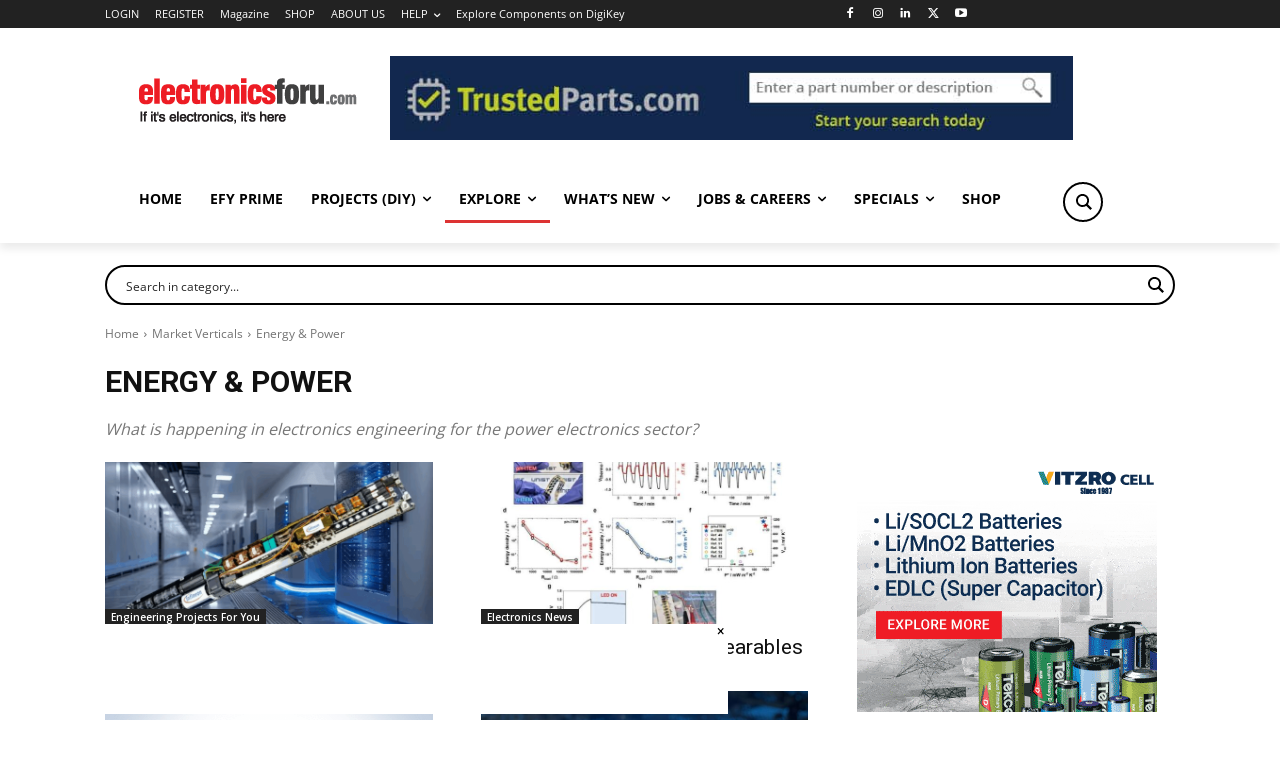

--- FILE ---
content_type: text/html; charset=utf-8
request_url: https://www.google.com/recaptcha/api2/anchor?ar=1&k=6LeLLYgeAAAAAHZB0XnaQs0gjJQ2LjootRa4JBdi&co=aHR0cHM6Ly93d3cuZWxlY3Ryb25pY3Nmb3J1LmNvbTo0NDM.&hl=en&v=TkacYOdEJbdB_JjX802TMer9&size=invisible&anchor-ms=20000&execute-ms=15000&cb=tld0n8fdpe0m
body_size: 45826
content:
<!DOCTYPE HTML><html dir="ltr" lang="en"><head><meta http-equiv="Content-Type" content="text/html; charset=UTF-8">
<meta http-equiv="X-UA-Compatible" content="IE=edge">
<title>reCAPTCHA</title>
<style type="text/css">
/* cyrillic-ext */
@font-face {
  font-family: 'Roboto';
  font-style: normal;
  font-weight: 400;
  src: url(//fonts.gstatic.com/s/roboto/v18/KFOmCnqEu92Fr1Mu72xKKTU1Kvnz.woff2) format('woff2');
  unicode-range: U+0460-052F, U+1C80-1C8A, U+20B4, U+2DE0-2DFF, U+A640-A69F, U+FE2E-FE2F;
}
/* cyrillic */
@font-face {
  font-family: 'Roboto';
  font-style: normal;
  font-weight: 400;
  src: url(//fonts.gstatic.com/s/roboto/v18/KFOmCnqEu92Fr1Mu5mxKKTU1Kvnz.woff2) format('woff2');
  unicode-range: U+0301, U+0400-045F, U+0490-0491, U+04B0-04B1, U+2116;
}
/* greek-ext */
@font-face {
  font-family: 'Roboto';
  font-style: normal;
  font-weight: 400;
  src: url(//fonts.gstatic.com/s/roboto/v18/KFOmCnqEu92Fr1Mu7mxKKTU1Kvnz.woff2) format('woff2');
  unicode-range: U+1F00-1FFF;
}
/* greek */
@font-face {
  font-family: 'Roboto';
  font-style: normal;
  font-weight: 400;
  src: url(//fonts.gstatic.com/s/roboto/v18/KFOmCnqEu92Fr1Mu4WxKKTU1Kvnz.woff2) format('woff2');
  unicode-range: U+0370-0377, U+037A-037F, U+0384-038A, U+038C, U+038E-03A1, U+03A3-03FF;
}
/* vietnamese */
@font-face {
  font-family: 'Roboto';
  font-style: normal;
  font-weight: 400;
  src: url(//fonts.gstatic.com/s/roboto/v18/KFOmCnqEu92Fr1Mu7WxKKTU1Kvnz.woff2) format('woff2');
  unicode-range: U+0102-0103, U+0110-0111, U+0128-0129, U+0168-0169, U+01A0-01A1, U+01AF-01B0, U+0300-0301, U+0303-0304, U+0308-0309, U+0323, U+0329, U+1EA0-1EF9, U+20AB;
}
/* latin-ext */
@font-face {
  font-family: 'Roboto';
  font-style: normal;
  font-weight: 400;
  src: url(//fonts.gstatic.com/s/roboto/v18/KFOmCnqEu92Fr1Mu7GxKKTU1Kvnz.woff2) format('woff2');
  unicode-range: U+0100-02BA, U+02BD-02C5, U+02C7-02CC, U+02CE-02D7, U+02DD-02FF, U+0304, U+0308, U+0329, U+1D00-1DBF, U+1E00-1E9F, U+1EF2-1EFF, U+2020, U+20A0-20AB, U+20AD-20C0, U+2113, U+2C60-2C7F, U+A720-A7FF;
}
/* latin */
@font-face {
  font-family: 'Roboto';
  font-style: normal;
  font-weight: 400;
  src: url(//fonts.gstatic.com/s/roboto/v18/KFOmCnqEu92Fr1Mu4mxKKTU1Kg.woff2) format('woff2');
  unicode-range: U+0000-00FF, U+0131, U+0152-0153, U+02BB-02BC, U+02C6, U+02DA, U+02DC, U+0304, U+0308, U+0329, U+2000-206F, U+20AC, U+2122, U+2191, U+2193, U+2212, U+2215, U+FEFF, U+FFFD;
}
/* cyrillic-ext */
@font-face {
  font-family: 'Roboto';
  font-style: normal;
  font-weight: 500;
  src: url(//fonts.gstatic.com/s/roboto/v18/KFOlCnqEu92Fr1MmEU9fCRc4AMP6lbBP.woff2) format('woff2');
  unicode-range: U+0460-052F, U+1C80-1C8A, U+20B4, U+2DE0-2DFF, U+A640-A69F, U+FE2E-FE2F;
}
/* cyrillic */
@font-face {
  font-family: 'Roboto';
  font-style: normal;
  font-weight: 500;
  src: url(//fonts.gstatic.com/s/roboto/v18/KFOlCnqEu92Fr1MmEU9fABc4AMP6lbBP.woff2) format('woff2');
  unicode-range: U+0301, U+0400-045F, U+0490-0491, U+04B0-04B1, U+2116;
}
/* greek-ext */
@font-face {
  font-family: 'Roboto';
  font-style: normal;
  font-weight: 500;
  src: url(//fonts.gstatic.com/s/roboto/v18/KFOlCnqEu92Fr1MmEU9fCBc4AMP6lbBP.woff2) format('woff2');
  unicode-range: U+1F00-1FFF;
}
/* greek */
@font-face {
  font-family: 'Roboto';
  font-style: normal;
  font-weight: 500;
  src: url(//fonts.gstatic.com/s/roboto/v18/KFOlCnqEu92Fr1MmEU9fBxc4AMP6lbBP.woff2) format('woff2');
  unicode-range: U+0370-0377, U+037A-037F, U+0384-038A, U+038C, U+038E-03A1, U+03A3-03FF;
}
/* vietnamese */
@font-face {
  font-family: 'Roboto';
  font-style: normal;
  font-weight: 500;
  src: url(//fonts.gstatic.com/s/roboto/v18/KFOlCnqEu92Fr1MmEU9fCxc4AMP6lbBP.woff2) format('woff2');
  unicode-range: U+0102-0103, U+0110-0111, U+0128-0129, U+0168-0169, U+01A0-01A1, U+01AF-01B0, U+0300-0301, U+0303-0304, U+0308-0309, U+0323, U+0329, U+1EA0-1EF9, U+20AB;
}
/* latin-ext */
@font-face {
  font-family: 'Roboto';
  font-style: normal;
  font-weight: 500;
  src: url(//fonts.gstatic.com/s/roboto/v18/KFOlCnqEu92Fr1MmEU9fChc4AMP6lbBP.woff2) format('woff2');
  unicode-range: U+0100-02BA, U+02BD-02C5, U+02C7-02CC, U+02CE-02D7, U+02DD-02FF, U+0304, U+0308, U+0329, U+1D00-1DBF, U+1E00-1E9F, U+1EF2-1EFF, U+2020, U+20A0-20AB, U+20AD-20C0, U+2113, U+2C60-2C7F, U+A720-A7FF;
}
/* latin */
@font-face {
  font-family: 'Roboto';
  font-style: normal;
  font-weight: 500;
  src: url(//fonts.gstatic.com/s/roboto/v18/KFOlCnqEu92Fr1MmEU9fBBc4AMP6lQ.woff2) format('woff2');
  unicode-range: U+0000-00FF, U+0131, U+0152-0153, U+02BB-02BC, U+02C6, U+02DA, U+02DC, U+0304, U+0308, U+0329, U+2000-206F, U+20AC, U+2122, U+2191, U+2193, U+2212, U+2215, U+FEFF, U+FFFD;
}
/* cyrillic-ext */
@font-face {
  font-family: 'Roboto';
  font-style: normal;
  font-weight: 900;
  src: url(//fonts.gstatic.com/s/roboto/v18/KFOlCnqEu92Fr1MmYUtfCRc4AMP6lbBP.woff2) format('woff2');
  unicode-range: U+0460-052F, U+1C80-1C8A, U+20B4, U+2DE0-2DFF, U+A640-A69F, U+FE2E-FE2F;
}
/* cyrillic */
@font-face {
  font-family: 'Roboto';
  font-style: normal;
  font-weight: 900;
  src: url(//fonts.gstatic.com/s/roboto/v18/KFOlCnqEu92Fr1MmYUtfABc4AMP6lbBP.woff2) format('woff2');
  unicode-range: U+0301, U+0400-045F, U+0490-0491, U+04B0-04B1, U+2116;
}
/* greek-ext */
@font-face {
  font-family: 'Roboto';
  font-style: normal;
  font-weight: 900;
  src: url(//fonts.gstatic.com/s/roboto/v18/KFOlCnqEu92Fr1MmYUtfCBc4AMP6lbBP.woff2) format('woff2');
  unicode-range: U+1F00-1FFF;
}
/* greek */
@font-face {
  font-family: 'Roboto';
  font-style: normal;
  font-weight: 900;
  src: url(//fonts.gstatic.com/s/roboto/v18/KFOlCnqEu92Fr1MmYUtfBxc4AMP6lbBP.woff2) format('woff2');
  unicode-range: U+0370-0377, U+037A-037F, U+0384-038A, U+038C, U+038E-03A1, U+03A3-03FF;
}
/* vietnamese */
@font-face {
  font-family: 'Roboto';
  font-style: normal;
  font-weight: 900;
  src: url(//fonts.gstatic.com/s/roboto/v18/KFOlCnqEu92Fr1MmYUtfCxc4AMP6lbBP.woff2) format('woff2');
  unicode-range: U+0102-0103, U+0110-0111, U+0128-0129, U+0168-0169, U+01A0-01A1, U+01AF-01B0, U+0300-0301, U+0303-0304, U+0308-0309, U+0323, U+0329, U+1EA0-1EF9, U+20AB;
}
/* latin-ext */
@font-face {
  font-family: 'Roboto';
  font-style: normal;
  font-weight: 900;
  src: url(//fonts.gstatic.com/s/roboto/v18/KFOlCnqEu92Fr1MmYUtfChc4AMP6lbBP.woff2) format('woff2');
  unicode-range: U+0100-02BA, U+02BD-02C5, U+02C7-02CC, U+02CE-02D7, U+02DD-02FF, U+0304, U+0308, U+0329, U+1D00-1DBF, U+1E00-1E9F, U+1EF2-1EFF, U+2020, U+20A0-20AB, U+20AD-20C0, U+2113, U+2C60-2C7F, U+A720-A7FF;
}
/* latin */
@font-face {
  font-family: 'Roboto';
  font-style: normal;
  font-weight: 900;
  src: url(//fonts.gstatic.com/s/roboto/v18/KFOlCnqEu92Fr1MmYUtfBBc4AMP6lQ.woff2) format('woff2');
  unicode-range: U+0000-00FF, U+0131, U+0152-0153, U+02BB-02BC, U+02C6, U+02DA, U+02DC, U+0304, U+0308, U+0329, U+2000-206F, U+20AC, U+2122, U+2191, U+2193, U+2212, U+2215, U+FEFF, U+FFFD;
}

</style>
<link rel="stylesheet" type="text/css" href="https://www.gstatic.com/recaptcha/releases/TkacYOdEJbdB_JjX802TMer9/styles__ltr.css">
<script nonce="NDhfAAVzYqng81imUFoB6Q" type="text/javascript">window['__recaptcha_api'] = 'https://www.google.com/recaptcha/api2/';</script>
<script type="text/javascript" src="https://www.gstatic.com/recaptcha/releases/TkacYOdEJbdB_JjX802TMer9/recaptcha__en.js" nonce="NDhfAAVzYqng81imUFoB6Q">
      
    </script></head>
<body><div id="rc-anchor-alert" class="rc-anchor-alert"></div>
<input type="hidden" id="recaptcha-token" value="[base64]">
<script type="text/javascript" nonce="NDhfAAVzYqng81imUFoB6Q">
      recaptcha.anchor.Main.init("[\x22ainput\x22,[\x22bgdata\x22,\x22\x22,\[base64]/[base64]/[base64]/[base64]/[base64]/[base64]/[base64]/[base64]/[base64]/[base64]/[base64]/[base64]/[base64]/[base64]\\u003d\x22,\[base64]\\u003d\\u003d\x22,\x22JsKzQcKDwpfCnioDKRLCrWDCrE8sw6wWw5nDqCtbWHtRDcKaw4pMw6lSwrIYw5jDlyDCrQPCrMKKwq/Dhyg/ZsKewrvDjxkQbMO7w47DkMKtw6vDol/CkVNUZ8O1FcKnG8Kxw4fDn8KyHxl4worCnMO/[base64]/[base64]/eiTDlV3CuUp0w7QmZ8KZX8O9w7nCicKiDWHDpMOJwqnDrMKiw5dPw79FYsKmwpTChMKTw7fDiFTCt8KMHxx7a0nDgsOtwoAiGTQzwp3DpEtGR8Kww6MwesK0TGnClS/Ch1vDnFEYLCDDv8OmwpxmI8OyNArCv8KyLGNOwp7DncKWwrHDjGnDlWpcw7ESa8KzHsO2UzcawrvCsw3DvcOLNmzDkm1TwqXDnMKKwpAGHMOyaVbCpMK0WWDCi1N0V8OCNsKDwoLDkcKNfsKOCcOxE3RTwobCisKawqTDt8KeLxnDmsOmw5x/[base64]/DoyHDh8OvwofDiC7CrMKawqdPIiPDnQF1wod1GcO7wqEVwq1PLmTDjsO3NMOswq4Qax4kw4jClcOXABTCssOSw4fDr27DucKCBHc/[base64]/DvMO7DEfCr1x7YVcAwpTCnn3CtsKVwqbCj1h/wocMw5R3w7M5Vh7DjSLDj8K+w6rDmcKWaMKKbH1gSxbDn8KZNErDg3Mgw5jDsXwRwosSP1Y7VnRTw6PCvcKoAlYEwrXCqyAbw7Ihw4PCl8OVVHHDl8Kww4bDkHfDvR8Gw7rClsK5V8KYwp/Cv8KJw7JQwp8NdcO9DcOdYcOXwrnDhMKlw7zDhEzDuGrDssOxV8Kfw7DCs8KDS8OhwqcuYTzCgCbCmklIwrvCliJ/wrLDiMKYN8O2ccO2ayHClkTCjsO7F8OVwoh3worCpcKNwoTDiQ0vBsOiM1/DhVrCs1zCokDCu3M6wocWRsKRw7DDoMOvwoFAdRTCoAh+aEDDscK5IMK5XjlRw7cZU8O+KsOgwpXCkMOsVgzDjMKDworDsTc/[base64]/CqlTDhBrCsVDDvjbDl8K0QHfCiXYxH8Kiw5Bpw67CqkTDjMO+HXnDvGPDuMONQMO/FMObwo3CmXQHw6QAwr01JMKKw415wp7DsVfDhsKdVU7CkgUAS8O7PlrCny4QGGNHZcKVwpvCv8Ogw5FUMF3CkMKKTCRWw50lCVbDo2DCjMKNYsK0R8OJYMKHw63CiSjCrU7Cs8Ksw49Cw7JYEMOgwr/Cji/DqnDDlW3DoGfDhCLCsm7DugV0AHzDpzxaNRpEE8KoZDPDkMOmwrnDpcOBw4dhw7IJw5rDkWLCrWUoSsKKMy0qaCvDjMO+FzPCusONwr/DiGhdZXHCjsKvwrFufMKCwrghwoQtdcOsRUsWIMOLwqg2f2c/wrs2Q8KwwqMiwqkmBcOUZEnDj8OPw6tCw4XCnMO3VcK6w7VVFMK9VXXCpGbCjULDnmtXw6ctZyFuFh7ChQIJEsObwp9bw4bCmcOHwrXCv3A0LsOzaMOJW2ReEsO1w6Rpwq3DtG5cw69uwpZZwqfDgC51Fk8rQMKmwrfDjhzCscKxwpHCqi/ChmHDrl4dw7XDqxhZw7nDrGscK8OdJlZ+CMOoc8K2KBrDtsKvKMOAwrPDhMK8Y01+wohTMDU0w4gGwrnCjcO2woDCkwDDuMKlw6BFTcODRk7CjcOLVlt/wqHDmXrDtMKqPcKhAV9uFxLDocOhw6LDlWzCpQLDscOHwro4ccOzwpvCogPCjXUzw5xqBMOow7jCoMO2w47CoMOjaSzDkMOqIBTCsj11BcKPw48pE0JFfmI7w4VCw4oTdVo5wr/Cp8O/SkzDqBUwEsKSNmbCucOyJMKEwp9wOl3DlcOEclbCv8O5NV1sJMOkGMKsR8Oqw6vCqsKSw41hZsKXI8OCw4JeM0nDq8KRUl/[base64]/CthDDnMK4w5RoZsOedsK7wrZqGx3DmVnCgXBrwptLBRDCo8KIw77DrDgVDgNDwopLw71Iwq1BZwbDhl/CpgRDwrYnw74bwpMiw53DsnTCgcKqwpvDlcO2RiY0wozCgUrCqMOSwrbCiz7DuUArVmhFwqDDmDnDiixTAsOyIMOxw44SEsOOw5XDtMKVDcOZanJYMEQga8KfK8K5wrZ6KBjCjcKpwoZ3U38fwpszDCvCkknCjEIow6TDhMKCOHfCl3A/Z8KyO8Ozw57CiTsTw6QUwpzCiUpONsOSwrfCmcObwo/DqMKXwotfBcOsw5oTworClD9wSh4FFsOQw4rDscOEwrbDgcKTam0oRXt9EMKDwq1Dw6BUwoXDuMKIw4HCkUorw5pNwrzCl8Ocw7XCrsOCPTEhw5VIKxZjw6zDvRM+wrhNwqzDn8O3wpQUOjMcccO/wqtZwqEYbxFQY8O8w5pLeUsYZA7Cn0LDrAYZw7bCtUXCocONKGNMTMKLwr3Cnw/[base64]/DhzQvB8OMPcOBb3V1Gm/DsRBAUEHDkGUow5otwobCtcOfNMO1wqTDlMKAwpLCpGstCMK0azLCsiU9w53Cp8KJcXodTsKswpAGw4ZyJC7CmcKzf8Onb3jCvk7DnMKlw55FEV89dn1Ww4BSwoQmwoXDj8Knw4XCl1/ClyBdVsKqwpo7JDLCrcO0wrBgAQdgwrQiXMKiegjCmggQwobDqSvCnTcndkVRAxrDgBItwp/DnMOpIh1UOcKCwoJseMK2w5LDu2UXOW0Uf8ONTMKUw43Cn8OwwokOw6zDgQvDp8KlwoYgw5Row4kDWzPDlFApw6fCkW/DnsKAV8KRwq0Cwr3Ck8KzZsOGYsKAw4VAUEjCsDJYJsK4fsORHcOjwpgSM3HCv8OISMO3w7vDh8Ofw5MPfggxw6nClcKbPsOFwpczQXrCrhnDh8O5RMOsDHkPw4/Dn8KEw5kgS8OnwpRvHcOLw68QFsKuw6cdCsKiQC4Uwp1Zw4DCp8KgwqnCtsKQXcO1wqnCjVdbw5HCr1rChcKLXcKTPMONw4BAUsKWPMKmw4sUd8Oow7zDl8KkYEQhw69PDsOUwq5iw5B7w6/[base64]/wqvDncKebBHDhsKOwrLDtG/CpsK7A8OGwp5qw6LDtnjDq8KlDMKfGQkDFsOBw5bDlEATHsKaNcKWwpRyZMO/AjwlLcK0CsOaw4nDuh9IMEkow5TDg8KxRVzCsMKQw5/DkkfCjSXDjhTCsGI1woPDqsKLw5jDr3QHCWoOwpF1aMKvwpkNwqjCpiPDjQPDq1NkVALClsKCw47Do8OBdDLDgFrDiCbDoSLDjsKiHMKhBMOuw5ZDC8KBwpNtc8KowptrUsOxw4BEeHB3XGnCscOjORjCl2PDh2XDmR/DmHJ0D8KsZBUfw6HDt8Krw5NGwplcNsOeTDbDpQ7Cu8Kxw5BDHkLClsOuwrM9KMOxwpHDpsK0TMOjwo/[base64]/[base64]/[base64]/DhcOmRz1afcKYCCXCvGjDmcOBJsKnMj7Ct8Oxw6bDmUfClcK/cgAZw7tvSxrCm3o9wqd/PcKWwpthCMOYYDzClEFwwqY8wrfDlmFxwpgOJcOHUkjCthbCkX9UPlRzwrh1wpbCqkFjwo8dw6V8QxLCpMOKGsOgwpDClRMnZgBcDzLDiMOrw5vDi8Kww4FSbcOfbjVzwpHDrARFw57Cq8KHBjLCvsKWwokaLH/[base64]/[base64]/CmQrCt0HCosOKwqHDpWnDj03CjcK4LFgNw6bCv8KOw5bDhcOJOcOCwrQrdXrDnyczwqrDo3ciTcKdY8KWTiTCo8OHDsOFfsK1wox5w5DDp3/Cr8K0WcKlRsK7wqMkN8O9w6BBwqvDjsOFaEgXcMKnw45sXcKgK2nDpsO5wpRAYMOYwpnCvxDCriIZwrsowoxAdMKGLMKEPFbDvnBoKsKqwpvCisOCw6bDlMKhwoTDpG/[base64]/DqsOADMKfJnoyVsKsRy4vQMOZEsKIDMOcFcOcwoHDh3bDhMOMw7jCoS7DugdAdCHCpioIw7tIw483wo/CoSHDrR/DmMKbCsO2wohUwrvDlsKVw7DDoEJiUMK0ZMKiw77Co8OfBzRAHHHCpFg1wpXDnEdcw63Cp1PDonZSw54oGELCksOtwokgw7vDi0NMNMK+KsKjNsKDdwd7EcKWcMOHw4FwWQbCk2HCm8KDZ3h4IR1mwo8TAMKww78+w6LCsS0awrHDlDbCv8OUwo/DhRDCjhzDjhdnwpnDoygcecOVOQHCihfDmcK/w7IVPQ5Uw4UxJMKRc8KVWkULMxLCr3nCnMK3P8OsN8KIa3LCjMOraMOeaGXCowvCnMKfFMOcwqHDtz4KTgAIwpzDjcO6w4rDg8Ogw6PCtcKfSR5yw6DDhH7DsMOuwrMPdn3CusOBayNkwq/DisK5w5w8w4bCrjUbw74MwrNiRFzDkFo7w43Dn8OXI8K1w5JOFCBsGjXDmcKcEQ3CrMOyLXZ2wpLCllR0w6DDv8OOa8O1w57CjsO3S0QJKMOpw6MUXsOUYF4pJMOKw53CjMODw7PCvsKnK8KFw4cDN8KHwrvCqzzDkMOhMEnDgh8cwqZ2wpzCiMOkwoRecH/DqcO3KxR8Fm17wrrDrlRywp/Cj8KNSMOdPytrwp8EBcOiw5LCssOSwqLCocOaRkNePyxfLlQZwr3CqwNBZsOZwo0AwoVnA8KNEsOgDMKHw6bDu8KSKMOowrvDp8Kgw7gWw78zw6w+XMKifzFDwqHDlcOuwoLClcOHwqPDkXTCpDXDvMKbwqQWwoTCncOAEcKaw5wkSsO3w6bDoUEaUcO/wqIgw5JcwpLDh8K8w7xQHcKBDcKww5rDqHjCp3nDtCdbaxp/PFzCisOKLcORBGNWGU7DkzVSAD4vw7A4ZmTDsykXEwjCgwdOwrVDwqxFPcOoQcOawobDoMO0XsKOw64/SnU2T8KqwpPDuMOHwp1Fw5QBw5LDscKoQsK6woEDV8K/wrk/w7fCqMO+w4hMDsK4LcOhZcOIw4VEw5JOw6JZwq7CqxURwq3Cj8Krw6lGcsONcyrDssK2DCnDk2fCjsOTwprDrXY3w4bCgcKGf8OSesOywrQAfXl3w5vDlMOYwqI3ThTDvMKVwpXDgW0Iw77Ds8Oka1HDs8O6MR/Cn8OsHjPCm2wbwrDCkiXDhGtTw4FEaMK9dkx4wofCncKcw43Dt8OJw47DqHl/CMKDw5HCv8K8Nk5xw73DqH9Gw7fDs2N1w7PDkcOyMWTDo0/ChMKcIl5Sw5fCs8Ojw7AFwrzCtMOvwo51w5nCq8KfHnNYXgFQIMK+w7TDrkA1w7sUBV/DrMO0RMOcEMO8fyZpwpvCigJfwrHDkRPDhsOAw4gdZMOMwpliVcKQb8K0w74hw5zDrsK0XxvCosKDw6vDm8O6wq/CoMKifTEEw6QmTijDu8KywpzDu8Orw4jCuMKrwrrCg3LCmU1lwonCp8KRQggFdATDs2N6w4fCk8ORwqDDsG/DoMKtwpV2wpPCkMK9w7AUfsOAwovDuCXCjzLClQd2WkvCmjI+LA0Ywpk2asOUB3xbOlLCi8OZw4lswrxDw7fDogbDu3XDrcK7wpnCqMK2wpQhUMOzSMO7NGxkDsKew6TCtSVuM1bDj8KuHVzCtcKvw781wpzCghHCg2vDuHvDiHXDn8OREsKZSMOOEMOmG8K/D24kw4APw5NrRMOyfsOxBjgqwovCpcKawoLCphtzwrggw4HCocKvwq8pTMOsw6rCui/CimPDncK0wrZ2dsKLwqovw4XDlsKGwrHChA/DuB4eM8O4wrB4VcOCOcKVUxNGWGhhw6jDiMKyU2c8VMKlwogDw5F6w6UUOTxpSDFKIcKxaMOvwp7CicKcwrfCk0rDp8OFMcOjHcKzPcO9w5XDi8KwwqHCo3TCvTE/J3dET13DsMOWRMOxAsKlJcKiwqMFOW52T2nCjwnCjwlLwqjDgSM9dsKlw6LDucK0wpQyw74yw5nCssKOwpTClcKQbMKxw5fCjcOxwrg7My/CvcKTw6rDpcOyHGfDkcO/[base64]/DqhM4fRfDicOSwoYCwp/DnRpAJMKKw6VvwpXDmcKiw7/DvmUjw6HClsKUwrNdwoFaPMOEw7DClMKkJ8ObE8K8wrzCq8KJw7BBw5HCosK9w5VUVcKvf8OjDcOJw6jCjWrCnsORNA7DuX3CkX4+wqzCksKKDcOZwq0fwoszGno/wpM9KcKlw4A1HW0owrkMwpPDlgLCt8KrEDMiwojDtBFSecKzwqfDpMKew6fCn2LDgcOCcRh5wp/Dq0JFJsO6wrhIwqfCh8OSw5o/w7p3wp3Dskxdd2jCssOoGlVSw6fCosOtOThOwpjCikTCth04HhjCnEgcHE/CgGjChz4NMWzClMOAw4TCnhPCoGUlLcODw7dgJsOhwo8dw73Cn8OvOBJuwr/Co1jCmCLDinHCmQIkVsOzLcOKwq0sw53DgxB+wovCrcKJw6jCtgDCiDdkYz/[base64]/[base64]/CslnDjsOEZcOOwpvCqhVaHQbCicOGwrzCpCvDt3k6w5lnEEPCp8OHwrsST8KtLMKUJnMQw4rCnHATw6FSWljDj8OeLlJRwp17w63ClcO+wpU4wp7CrMKVSMKHw4omSAVUORxOKsO/ZsOow4A8wo4Kw7tke8OwfgYzDic2w4LDrCrDnMOzCUskc2UJw7fDsVoFQWhNJljCjAvCrQN1J18Mw7PDlXHCoBJAU04henl9McKdw5QZfyDCrcKAwq4rwqYmcsOAG8KHBQQZXcOrw59awq1ow7bCm8O/eMKXGEDDkcOYO8KfwoDDsAlfw7vCrFXCmWjDosKzw6HDs8KQwodiw7BuEgsjw5J9WDs6wqDDhMO6GsKtw7nCh8OOw58kMsKbABZ5wrw6P8Kjwrglw49NbcKyw7Naw58iwoPCgMO+PS/DtxnCosO8w5PCvHJoBMOzw63DmHcQMXbChjYIw4wwV8OUw6NUAWfDn8O8Dwo4w59kNMOyw5XDj8KfMcKbYsKVw5DCpcKIcQ9SwpYcb8KRa8KDwofDlGrCl8OLw5jCriwkcsOBBiPCoQANw4RkbmlywrTCvV9cw7/CoMOewpAwR8Kkw7/DgsK2E8OuwprDk8KHwqXCgzPDqEFLXUHCscKPI35fw6TDi8Kswrd4w4bDlcO3wqrCkntvcmQ3w6Ecw4XCmkYswpUcwpYNwqvCkMOSfsObQcK4wrLCnMKgwqzCmzh8wq/ChsO/YyI7asOZeSbCpmrCoTjDm8KHUMOgwoTDs8OgYAjCvMKZw7QLGcK5w7XDpHLDrcKiGHbDtU3DjzLDmjTCjMOzw7p3wrXCpB7DnQQ5wrwAw7BuB8K/TsO4wql6wp1awpLCuw7DuE0lw7vCpQTCqw/Dixsuw4PDt8O8w4oEdxvDv03Dv8O6wo5gw43DncKjw5PCuxnCksKXwrDCs8O/wq8eBBbDs2nDnwAeI3vDoloBw749w4/[base64]/Cqwx9MX4uwqbDvcKOJDUyw4psw4BawqDCigbDtsOJPyfDtsO0w5s8woBAwoR+w4PCqDwfDsKOZ8KawqBnw5UhW8OtaSs0D1DCuBfCu8O5wpfDp11bw6jCkFvDucKFWVPCjMKnGsObw5NEX2vCniU/[base64]/DjzBJIcORMsKVdiLCi0ZnwoYPwoMlQcO2wrzChB3DsmFzbsKCTcO+w74JFDU6PCp3Y8KGwo3Dkz/DrsO0w47Dnz5aejUfHz5Fw5c1w4LDu1d/wqTDjTbClhbDl8OXCMKnScKMwoEaPybDrcOyGkbCgsKEw4DCjD3Drxs4wqrCpm0qw4PDpQTDuMOjw6BmwpLDpcOww4h4wp0uw6Fzw4I1D8KeVMObHG3Dm8K+P349Z8KFw6Yow67DrU/CtAdqw4fCmcOswp9ZXsO6MH/Dq8KuEsOYQXPCoV7CpMOIDhpgLADDs8OhRmfCvMOSwoTDtizCsUbDvcKzwqwzGmQfVcOcfU8Fw5F5w4EwccKsw6YfT0bDksKDw5nDu8KhJMOTwp9DA07Cn0DDgMKSbMOUw5TDpcKMwoXCu8O+wpXCuUNRwrQ/JUTCpy0NYnPDsGfCgMKMw5vCsHYvwoAtwoBdwpIbDcKpQ8ONEw/[base64]/DvcKSwo7DuQlfN3VYbsKtFn/DvsKewq98csKuXXoUMsOZDcOFwp43AT8SaMOdHXTDsjXDm8K3w6nCu8KkfMOdwoVTw7/DqsKORyrCm8KwKcO+ZBMPXMOFDjXCnjkfw6vDuBPDlH3CvnnDpTjCtGYXwqTCpjrDjMOjNx8IKsORwrJaw7g/w6fDjAAdw5s6L8KHfQrCqsK2E8O5XG/CgwfDvlo4A2pSCsOuacOcw7Qgwp1GN8OCw4XDgEcZZXPDh8Okw5RQH8OPHCLDv8OWwpjCpcKpwrBcwqhMRn4bG1rClDLDpmPDjVLCm8Kvf8OlDcO2EnjDpMOOUATDtXdod07DvsKNbMOtwpoWA2IiUcOXcsK0wqo/[base64]/Dq8OcS8KNw7XDm8KtIWF7wrtMwqLDiGpLwpDDph1SwonCrMK5AF1hLTsNRMO0CTrCpx5mVy13FzHDnAvCsMO3M0QLw6NoNsOhIsKqX8OFwpFBwr/CuQNXACLCpj9VSDdiw7tUcQ3CkcO3MkHCrWxhwqUaAQ0Rw6/[base64]/JERXQsOoYG/[base64]/ClsODwqZabDMrw57DjMOcGMKSwp1RSyPCtsKwwokmw7cJbMOdw57CpcO0w6TDr8ODQiHDvnJSMg7DtXVDFC8BQsOjw5MJW8K2YcKlQcOvw5UmRMOGw780bsOHacKJYAV/w53Ch8OoMcORVGI9YsOJOsOFwprChWQhVCwxwpB8wqfDksK+w5k8HMOdIsOyw4QMw7TCiMO6wph4V8O3f8OgAHzCh8Oxw7Ebw7h6NXsge8K+wrwfw6olwoIFWsKnwpUAwp9uHcOVP8OLw48ewoLCqFXDicK7w4vDrMOKOBAma8ORSzTClcKawr90wp/[base64]/w75WChLDscKGNSVwwovCmcKXwobDqsOwwoBZwrDDusOwwpchw57CnMK2wpPCvMOrLjcGTiTDhMKaP8KvezLDhi01cnvCowYsw7vCmCzCk8Oiw4c6wqo5fEVpU8K7w40zL0dOwrbCjC8hw7bDqcKKbzFzw6Bkw7HDqMONRcK/wrTDnjwBwp7DkMOoFC3CjMKrw67ChDUbLQh0w55qL8KSTTjCsg3DhsKbBMOeKcOjwqDDrC/CvcOnasKNwrHDrsK6I8OJwrNhw6/DkykPb8KhwodmEg3Cs0XDocKCwqzDocOZw5BDwqfCnRtCE8OZw5h1wrp6w6hYw5/CpcOdAcKVwpnDo8K/eDkUCVXCoEVVIsOVwo5Vdm4+TkbDr3nDu8KRw7w0bcKew7IxPsOqw4fCkcOYcMKCwo1Aw5lYwrfCr3LCqirDsMO6OcKedsKqwo/DoUhfbXwcworCncOVZcOcwq8eHcOUeQjCtMKVw6vCrRzClcKGw4zCjcONP8KSWmdQbcKhHiUTwq9aw5/[base64]/Dhl7Dt8Ozw5vDp3HCnUHCuz/Dn8KYeEzDmkHDl8KxwqLDhsKxb8KbGMK6LMORQsKvwpXCjcKLwq7Ctkp+ciZeEV5qVcOYHsOBw7PDs8KpwqRqwoXDiEEWEcKRTQlpK8OCU0hQw4kywq99NcKRf8OsV8KyXMO+NMKAw7sIfk/[base64]/wp/CoAbDssKvw5bDgMOuRMKNwpHCusOCQcKOw6rDn8KgdMOiwocxCMK2w4jDksOzJMOhVsO9WSXCtHMAwogtw7XCl8K6CsOTwrPDuUxzwofCvMKtwrJoZy3Cj8OfcMK4wrHCkHnCrCo8wpgpwpIDw594LkXCiXwSwp/CrsKWaMKPGG7CuMKlwqUwwq7Dpgldwq1SIArCpVnCgTlowok7w691wplxMyDCqcKCwrAMUkk/[base64]/DjQ7Cu8KbSAfCocOkwrXCtcOnNUU9JVoBwqhpwpBWwpdSwrVbDEbDkG7DiGDCsWVwU8KRK3sOwocUw4DCjgzCsMKrw7FAY8OkRATDvETDhMKQZA/Cs0fCpTMKa8OqAGEWTnPDrMO7w4pJwo81acKpwoLCvkXCmcOBw6QIw7rCgVbDhEoOThfDlWJLYcO+PsKke8KVecOyOsKATGzDtcKOB8Oaw6fCicKEBsKlw5tWJnTDoGnDi3rDj8OMw6UPcXzCgA/[base64]/Dq8K2EcKDTsK5w7pqw5vDiWtlw4zDkcOUw7bDjFnCo8OKUMKsDkNhERREUzNjw7t2XsKrAsOnw4/CusOnw6LDvzHDiMKPC3bCglLCuMKGwrxqDx88woR0w4Jsw6LCucKTw6rDtMKOYcOmV34Gw5wCwqVJwrRXw7/DncO5bRTCjsKhS0vCqGfDiyrDkcKCwrzCk8Ond8KdSsKcw68wMMOWD8KHw5UxUEnDrlzDs8OWw7/DomA2F8Kow7YYYl89aSEJw5PCklTCuEAhM1bDh0LCmcKyw6XDi8OXwpjCm3lvwqHDsFrDh8Oew7LDmCdZw4VOA8OGw6jCthoiwo/CssOZwoddwoTCvX3DjFXCq2nCksOOw5zDlDzDgsOXecKUbnjDncOKf8KfLk1uN8KQT8ODw7vDvMKXT8Oawo/DjMKkRMOGwr17w5bDl8OIw4J5MUbCqMO9w4FeasKfZHLDjcORNCrCllITR8O8F07DlE9LHsOmLsK7XsOyUTAMfRJFw5TCjFlfw5YpFsK6wpbCscOywqhYw5w/w5rCm8KHH8Kew5pFdl/Dg8O9EcKFwo44w7oJw5DDjcOrwp4wwpfDnMKEwqdBw5fDv8KtwrLCscK6wrF/clvDmMOiCcO5wrbDqF5sw6jDow1+w5YjwoIGIMKaw5cEw75Ww6jClg1lwofDhMOvckfDj0tTMWIRw5Jta8O+WRpEw7B4wr7CtcOTD8KYHcO5PAHCgMK8ezXDusKrAndlAMOiw6PCui/DtzdkZcOQbBrCjsKWVWIOTMOgwpvDt8O+EBI7wqLCn0TDl8Kfw4XCnsOxw64UwoDCgzU8w5xSwoBVw6MzQinCqMOFwrwzwrpKR0AJw5IdNMOLwr3DiCFAZMODfMK5DcKVw7nDvMO2AcK+DMKtw63Cqz7DqmLCmz7ClMKcwoLCqMO/EkTDtntOasObw6/CqjpBWC1reEFkf8O5woZ9KhpUDFI/[base64]/[base64]/DhmsLc8KYw5p8CCAJwrpbw4wJB8Okw5snwpQUCHp/wrZlRsKEwpzDssO/w6wwDsORw63CiMO8wo0jDRnCisK8R8K1UyrDjQtXwrLDqRHCtwkYwrzCssKaWMKXXn7CnsKhwqFBCcO1w6LDtCIKwrodG8OjEMOyw7LDucOpOMKYwr5DD8OIIsOXTnRUwq7Cvg3DigrCrQbCu2DDqwJJJDcZGBAowpfDiMOzw64hXMKePcOWw6jCji/Ct8OSwpJzFMK8flJlw6odw5pXE8OXeSY+w4IELMKfccKpejfCikpUdsORcG3DmAwZF8OuYsK2wrVmFsOgD8KmbsOJwp4gUggYNDHCrVbCrD7CsmNHJnHDnsKcwpXDk8OYBhXCmiLCucOEw7bDtgDDgMOJwpVZXx7CvnlCKVDCh8Krc24tw5/DsMO+CE52R8K0T3TDusK5Q33DvMKWw7J4cVFZCsKSbMK4OixEbHLDn3jCmgQQw47DgMKXw7BBdxnCiXRPC8OTw6rCiS/Ch1bChsKbVsKCwoUcEsKDN2lZw4BtHcOjCzZiw7fDlXo3WER+w7XDrG4vwocdw407ZWQge8KNw4Jhw61CUsKzw5gxKsKxPsK8KibDicOHIyt/w7/CpMOzclxfHRXCqsOmw7RNVjk/wohNwqPDiMO/KMO2w6k6w6PDsXXDscOtwoLDl8O3dcOtfsOHwp/[base64]/DqEHDqMOGwpxyGcOqwqXClG86w4JKW8OgEgPCvAbDsXcwQSvCnMOPw7vDth4MfmITGsK4wrQwwqxFw53DqGYleSnCtDPDjsKRWwjDosOCwrgKw6pSwo50wqUfVsKTYTFVSMO9w7fDrjUjwrzCscOkwpg2eMKUJ8OPw4IvwojCpjDCtcKKw7XCkMOYwqlbw5HCt8K/bkcKw5/CmMOAw508SsOxcBQaw6IBSm3DpsOgw6VxfMK1WQlSw5HCo1Z+XHV+G8KXwofCsnl+w7hydsKdCMKmwpjDn2jDkTXCgsOmCcOwUj/DpMKsw6zDvBRRw5NcwrYZFsOxw4ZhbhXDoxZ8VDNpScKGwrnDtShpUQQSwqrCqsKFa8O/wqjDmFXDq2vCu8OMw5UgRBBYw657KcKgMcOEwozDlwIETsKxwpxBaMOlwq/[base64]/wojCq1luw47CkcK2EDJUUcOmPcO+w4HDvxPDhsOrwp/[base64]/w47DiSYowp5ow6DCq8KeS1N5ajEdw6fDgALDvU3CrVLChsO0GsK8w4rDhDzDkcK4aD3DlBZWw68iTcO9wp/CgsOfHcOAw7zCrsKbIGjDnj3CkBPCn1jDhB0yw7g9W8K6bMO1w5BkWcK6wrfDo8KCw6gUKXDDp8OFFGIXKsKTS8OeTTnCrXPCi8OLw54UK0zCsAlnwpQ0RcOxam8zwrXCg8OCBsKuwrbCtSRaBcKKXm4HX8KoXxnDnMKDNEfDssKLw7ZFLMOEwrPDs8O3LyQrZw/[base64]/CnMOhdMK0aB3CmMK7w5nDt8OTFcOPwq4FQS1PwoTDu8OOeXLCocO2w7TChcOxw5w2O8KQemYXK0h8DsKdKcKtbMKJaBLChUzDrcK5w7obGyPCk8KYw4zDnx0CZ8Ohwrl4w5Rnw4sHwqfCm3MDUxjDjRfCsMOeZMKhw5hMwojCu8OswqzDoMKIFmJpRi/DrFY5wrPDnC4jAsOCFcK1w63DvMO8wrzDqsOBwrkwJcOswr3Cs8K3BsK/[base64]/w5zDikUvw7lLRx/CgcKfwoXDrmLCo0nCgsK1wq1Aw68Uw4cHwoU+w4DChT4qU8OTVsK1w7PCtxRxw7siwr4mKsOvwrfCkDbCgMODGsOnWMORwrDDumzDhBVvwoPCnMOVw7kBwp5tw6vDssKJbQXDm0RTBm/CuzbCglDDqzBKAxPCt8KZdAl5wpPDm1jDp8OfDcOrKGcxU8OaXsKIw7vCo2zDj8KwFsO/w7PCi8Kkw79keXnCgMKyw6V6w6fDnMOXOsOYaMKcwrnCiMKvwrkIOcO3OsKxDsOhwrI+woJMXEcmQwfClsO+OnvDlsKvwo9rw6/CmcKtc3vCu19jwrLDtRsWExNcaMO4J8KoW1Qfw7jDsF5dw5TCvS9FBMOJbA7Dq8OSwoggw5oLwpkzw6vCqcKHwqHDgGPCnk54w4h3VcOlF2vDocOoNsOiEQDDswYbw7vCgmzCmsOYw7vCoEBHFwjCvsKhw71sb8Krw5NCwofDlxnDkg5Rw6Ebw78kwo/DhCtgw4YmKsKCUwVAEA/Di8OkQiHCq8OgwrJLwrhrw5XCicO6w74TWcOUw6QkVyrDm8Kuw4YzwoMvW8KRwohTD8O6wpHCnknClGrCt8OjwrZGX1lxw7o8fcOhaFklwqEWNsKHwozCpSZLOcKYAcKaQ8KhGMOSCi/DnHjDvcKuKsKnA1Fxw5F8PH7DgsKrwq9tb8KbPMKSw7/DvgLCrizDjQRkIsOLIMOKwq3CqH7ClwhAWQPDqj0Vw6AQw7dAw47CgGvDnMOfDWTDl8OMw6tqQ8KFwqzDuzXCkMKyw6NWw5JwW8O9AsKDGcOmRsK0HcO4aE/CtE7Ci8ODw4rDjxvCgWAXw5cSMXTDl8KKw7PDl8OyRlrDmgPDrMOsw6LDpGkzBsKXwoN1woPCggDDjsOWwoUEwrlsUCPDhgN/[base64]/[base64]/Drg/DuMKPw5bDr0g8fSQFw7PDrsOXQm84w79lPH8pKCPCjTw6woXDscOWEmdgXG4Ow6HCkAHChwDCrcKzw5LDpRhBw5p3woNBLMOqw6/DvXxmwrk3BmFvw6EDB8OSDk3DjxU/w7k/w73Ck1dhFxRbwpAjL8OQGmJ4DcKIV8KRHXZEw43DncKqw5NYf2XCrj3DoVjDp1NrOCzCh2HCo8KvJMOMwo88WTUTw4RkOSjDkiZCY2UgJR9NK14Uwp9nw6Jsw4k6WcOlDMO2aRjCrChwbhrDqsO2wqPDq8O9wotleMOQE2/CsVnDphNVwq4KAsOCegMxwqkKwrrCqcOewrxNX3cQw6Una1rDm8KeYxEIO19BZBV6Fg8qw6JKwo/DsRNsw5QSw5gBwqMcwqUCw4Mhw7w7w57DrzrChTJgw4/[base64]/w6PCkS3DncKMCMOTw5XDrcO+w4HDmsKyw7bDmzUHLXcXKcOKQhPDjj/[base64]/[base64]/Dp8OWw50TwrPDuU7CnnPCrVDDlGVtDQ/[base64]/DgMOAQj4fWcKbVhE4wo91OGHDg1k9MFDCm8KRwo4IWj/DvkTDlhHCuCwTwrQIw7vDnMKqwr/CmMKXwqfDoRjCicKOA27Cl8KtOMKXw5d4DcKCd8Kvw7gow7B4KTvDtlfDkkEJMMKUOjnDmxnDp0FZKQROw4s7w6Ryw4ApwqzDqkfDvMKzw4JQZ8KzHh/DlAsPw7zCkcOgXHV3bMO/HsOfckXDnMKwOy5Cw4Y8OcKibsKcOk5DKMOkw4jDlWhywrUvwrfCo2PDuz/CiSYEQ1bCv8OQwpHCg8KRTmPCrcO5UyoxE3EPw6/[base64]/DiMKlcsObScK4PcORRcKTNsOvwox9wpNDAh7DgCMzL2TDqgXCuhBLwqk8E2pDADsiGw7CqMOXRMOJGcKDw77DmSHDoQjDrsObwprDly8Xw5XCncOrwpcYKMKkMMOnwqrCvTzCnT/[base64]/Dq8Kuw7wHw5TCtcKCeMKnccOlG8O5NzMjwr0Yw6RKZ8ORwp8CYQvDmcKeA8KRehDCqMOswojDrQ3CsMK1w50qwpU8wod2w5nCujMKA8KlbE8sXcKNw7hcQgBBwpnDnU/CsDtWw5/Do0jDrEnClUddwrgVwrvDoUF/OGbDnEvCkcKxw71Hw5JwE8KYw6HDtVvDucOqwq9Yw7vDjcOIwqrCvBjDqsOvw5FHUsOMQjTCq8KNw6Vpbn9Zwp0fU8OdwqvCilrDscO3w7PCkTLCusOWe2jCtDPCsT/[base64]/CpMOMBmnCqMK+bwnCgi3DqMOnVn/[base64]/DqGE4w5/DtitZwo3Cl3XCoA9Pw6vChMO7w55PJSHCp8KUw74dasORZcKmwpNSO8OZb1B4by7Dv8K5WMKDCsOvPVBRDsOlbcK/fEE7AQ/CssK3w7hsUcKaH3E0T3Vxw5jDsMOIEHrChHXDpizDmADCncKuwo9pDMOXwp7CjAXCnsOrbwXDs00SQQ5KFcO+a8K9XBvDpS4Fw64MEnfDrsKxw5XDkMO9IAMcw4rDsk0TcCjCqMKiwpXCqcOCw4jCmMKIw73Dl8OGwptKdVbCtMKRaXgsEsOHw50Ow7/DkcOEw7/[base64]/UcKxUSLCp8KDw67Do8KeVXzCl8O6AHbDjcOCIijDpxpMwrvCrG8cwpjDqhJnFw/Do8OUTWwLQ3Ngw5XDjHBPACAfw4ITCMORw7YAScKXw5gHwpp9A8O2w5PDsCUCw4LDoDXCncOyIzrDk8K5Z8KVccK/wrbChMKMDlBXw6/CnzkoPsKNwqpUNxXDkE0dw7sVLXtxw7nChHBBwqfDh8KdZ8KvwqfCsTnDonkrw6jDgDh5dDhGF37DizhYKMOSexzCjMO9wo1PeSFww64UwqMXEUbCqcK/Wl5EDkwUwojCsMOXMSnCrifCpGUeFMObVsKywoAGwqDChsKBw6jCmcOAw40xHsKrwrF8NMKZwrLClEPCl8OWwr7CnXhKw4jCpU/DswjCksOOLj/DqTUcw7fCvlY3w7/DocOyw4HDgGfDu8KKw41jw4fDjVLCucOmJlwTwobDlz7Do8O1c8KdOMK2FTTDqUBpZcKUdsOJARHCusOGw6prBHTDo0cmX8Kaw6/DhsKRHMOlO8OkHsKww6/CuhXDsAjDjsKfdcKkwpVJwp3DnU15ckDDgR7CvVMOeVt7wrLDg1LCu8OBPDnCmcK8UcKbT8O+aGTCiMKUwovDt8KvKCfChGTDuWQVw4LDvcKWw5/CnMK5wo98WB/CmMK9wrN7PMOPw6TCkALDoMO9w4fDskhrT8ONwow/LcKXwo7CviZoFlfDpm09w7rDu8Kmw6gDVhzCvAo8w5/ClmkbCGHDv2tDEsOpwoFDCMOAdwxJwojClsOsw4bCnsOgw5/DgC/DnMOhwrTDjxDDmcOYw7zDn8Ohw41BGh/DuMKSw5nDocOFIg0YJWnDt8Olw7AHfcOMQcO+w5FLcsO+w4VMw4DDuMOyw7vDsMOBwpHCpU3CkDvCg3vCn8OjbcKMM8KwfMOCw4rDlcONACbDt21Ow6B7wpYiwqnClsOdwpgqwo7Ct0hoLHIAw6Aow4TDrFjCsEUjw6bCjgUjdn7DqlcFwrPCr2DChsObTT4/LsOrw47DssK7w7xebcK0w4bCoyTCnDrDp10cw4drNFokw7E2w7MVwoI+EsK3azzDhcO3cSfDtUDDri/Dr8K8VQYzwqPClMOWUBfDnsKaSsKAwr8Pe8OGw6IyTmB9V1Ivwo7CpMOtfsKnw7XCjsO3ccOdwrFVLcOGBnrCoGXDgE7CgcKRwprCuwsfwqtUFMKfKMKVFsKeQMKZXDLDocOdwqMSFz3Dmyxzw7XCrQpzw71+O0pkwqlww4Adw74\\u003d\x22],null,[\x22conf\x22,null,\x226LeLLYgeAAAAAHZB0XnaQs0gjJQ2LjootRa4JBdi\x22,1,null,null,null,1,[21,125,63,73,95,87,41,43,42,83,102,105,109,121],[7668936,456],0,null,null,null,null,0,null,0,null,700,1,null,0,\[base64]/tzcYADoGZWF6dTZkEg4Iiv2INxgAOgVNZklJNBoZCAMSFR0U8JfjNw7/vqUGGcSdCRmc4owCGQ\\u003d\\u003d\x22,0,0,null,null,1,null,0,0],\x22https://www.electronicsforu.com:443\x22,null,[3,1,1],null,null,null,1,3600,[\x22https://www.google.com/intl/en/policies/privacy/\x22,\x22https://www.google.com/intl/en/policies/terms/\x22],\x22o80BgpPvZ4tu18YqVpKiQ1mWXhY5gGp524E0po4lZlU\\u003d\x22,1,0,null,1,1764065448655,0,0,[142,14,31],null,[153],\x22RC-9bL2AcripVuzXA\x22,null,null,null,null,null,\x220dAFcWeA7336nRV-hYq_H7JrnBL5d9QUXS8Yv1Y4VB7yOn0mGQGn4UCX3mCRanRbUAjxicfGj4Nh-7jmUWeIRdtSeEJ6oxeMDKHQ\x22,1764148248537]");
    </script></body></html>